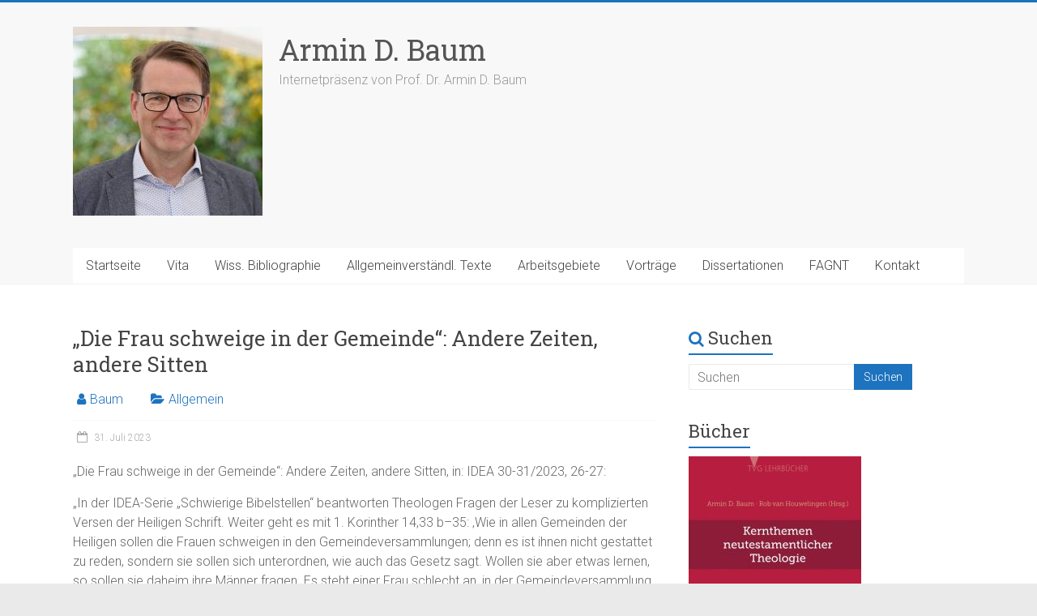

--- FILE ---
content_type: text/html; charset=UTF-8
request_url: https://www.armin-baum.de/die-frau-schweige-in-der-gemeinde-2/
body_size: 13261
content:
<!DOCTYPE html><html lang="de"><head><meta charset="UTF-8" /><meta name="viewport" content="width=device-width, initial-scale=1"><link rel="profile" href="https://gmpg.org/xfn/11" /><title>&#8222;Die Frau schweige in der Gemeinde&#8220;: Andere Zeiten, andere Sitten &#8211; Armin D. Baum</title><meta name='robots' content='max-image-preview:large' /><style>img:is([sizes="auto" i], [sizes^="auto," i]) { contain-intrinsic-size: 3000px 1500px }</style><link rel='dns-prefetch' href='//fonts.googleapis.com' /><link rel="alternate" type="application/rss+xml" title="Armin D. Baum &raquo; Feed" href="https://www.armin-baum.de/feed/" /><link rel="alternate" type="application/rss+xml" title="Armin D. Baum &raquo; Kommentar-Feed" href="https://www.armin-baum.de/comments/feed/" />  <script src="//www.googletagmanager.com/gtag/js?id=G-4QVFKPM8RC"  data-cfasync="false" data-wpfc-render="false" type="text/javascript" async></script> <script data-cfasync="false" data-wpfc-render="false" type="text/javascript">var em_version = '8.11.1';
				var em_track_user = true;
				var em_no_track_reason = '';
								var ExactMetricsDefaultLocations = {"page_location":"https:\/\/www.armin-baum.de\/die-frau-schweige-in-der-gemeinde-2\/"};
								if ( typeof ExactMetricsPrivacyGuardFilter === 'function' ) {
					var ExactMetricsLocations = (typeof ExactMetricsExcludeQuery === 'object') ? ExactMetricsPrivacyGuardFilter( ExactMetricsExcludeQuery ) : ExactMetricsPrivacyGuardFilter( ExactMetricsDefaultLocations );
				} else {
					var ExactMetricsLocations = (typeof ExactMetricsExcludeQuery === 'object') ? ExactMetricsExcludeQuery : ExactMetricsDefaultLocations;
				}

								var disableStrs = [
										'ga-disable-G-4QVFKPM8RC',
									];

				/* Function to detect opted out users */
				function __gtagTrackerIsOptedOut() {
					for (var index = 0; index < disableStrs.length; index++) {
						if (document.cookie.indexOf(disableStrs[index] + '=true') > -1) {
							return true;
						}
					}

					return false;
				}

				/* Disable tracking if the opt-out cookie exists. */
				if (__gtagTrackerIsOptedOut()) {
					for (var index = 0; index < disableStrs.length; index++) {
						window[disableStrs[index]] = true;
					}
				}

				/* Opt-out function */
				function __gtagTrackerOptout() {
					for (var index = 0; index < disableStrs.length; index++) {
						document.cookie = disableStrs[index] + '=true; expires=Thu, 31 Dec 2099 23:59:59 UTC; path=/';
						window[disableStrs[index]] = true;
					}
				}

				if ('undefined' === typeof gaOptout) {
					function gaOptout() {
						__gtagTrackerOptout();
					}
				}
								window.dataLayer = window.dataLayer || [];

				window.ExactMetricsDualTracker = {
					helpers: {},
					trackers: {},
				};
				if (em_track_user) {
					function __gtagDataLayer() {
						dataLayer.push(arguments);
					}

					function __gtagTracker(type, name, parameters) {
						if (!parameters) {
							parameters = {};
						}

						if (parameters.send_to) {
							__gtagDataLayer.apply(null, arguments);
							return;
						}

						if (type === 'event') {
														parameters.send_to = exactmetrics_frontend.v4_id;
							var hookName = name;
							if (typeof parameters['event_category'] !== 'undefined') {
								hookName = parameters['event_category'] + ':' + name;
							}

							if (typeof ExactMetricsDualTracker.trackers[hookName] !== 'undefined') {
								ExactMetricsDualTracker.trackers[hookName](parameters);
							} else {
								__gtagDataLayer('event', name, parameters);
							}
							
						} else {
							__gtagDataLayer.apply(null, arguments);
						}
					}

					__gtagTracker('js', new Date());
					__gtagTracker('set', {
						'developer_id.dNDMyYj': true,
											});
					if ( ExactMetricsLocations.page_location ) {
						__gtagTracker('set', ExactMetricsLocations);
					}
										__gtagTracker('config', 'G-4QVFKPM8RC', {"forceSSL":"true"} );
										window.gtag = __gtagTracker;										(function () {
						/* https://developers.google.com/analytics/devguides/collection/analyticsjs/ */
						/* ga and __gaTracker compatibility shim. */
						var noopfn = function () {
							return null;
						};
						var newtracker = function () {
							return new Tracker();
						};
						var Tracker = function () {
							return null;
						};
						var p = Tracker.prototype;
						p.get = noopfn;
						p.set = noopfn;
						p.send = function () {
							var args = Array.prototype.slice.call(arguments);
							args.unshift('send');
							__gaTracker.apply(null, args);
						};
						var __gaTracker = function () {
							var len = arguments.length;
							if (len === 0) {
								return;
							}
							var f = arguments[len - 1];
							if (typeof f !== 'object' || f === null || typeof f.hitCallback !== 'function') {
								if ('send' === arguments[0]) {
									var hitConverted, hitObject = false, action;
									if ('event' === arguments[1]) {
										if ('undefined' !== typeof arguments[3]) {
											hitObject = {
												'eventAction': arguments[3],
												'eventCategory': arguments[2],
												'eventLabel': arguments[4],
												'value': arguments[5] ? arguments[5] : 1,
											}
										}
									}
									if ('pageview' === arguments[1]) {
										if ('undefined' !== typeof arguments[2]) {
											hitObject = {
												'eventAction': 'page_view',
												'page_path': arguments[2],
											}
										}
									}
									if (typeof arguments[2] === 'object') {
										hitObject = arguments[2];
									}
									if (typeof arguments[5] === 'object') {
										Object.assign(hitObject, arguments[5]);
									}
									if ('undefined' !== typeof arguments[1].hitType) {
										hitObject = arguments[1];
										if ('pageview' === hitObject.hitType) {
											hitObject.eventAction = 'page_view';
										}
									}
									if (hitObject) {
										action = 'timing' === arguments[1].hitType ? 'timing_complete' : hitObject.eventAction;
										hitConverted = mapArgs(hitObject);
										__gtagTracker('event', action, hitConverted);
									}
								}
								return;
							}

							function mapArgs(args) {
								var arg, hit = {};
								var gaMap = {
									'eventCategory': 'event_category',
									'eventAction': 'event_action',
									'eventLabel': 'event_label',
									'eventValue': 'event_value',
									'nonInteraction': 'non_interaction',
									'timingCategory': 'event_category',
									'timingVar': 'name',
									'timingValue': 'value',
									'timingLabel': 'event_label',
									'page': 'page_path',
									'location': 'page_location',
									'title': 'page_title',
									'referrer' : 'page_referrer',
								};
								for (arg in args) {
																		if (!(!args.hasOwnProperty(arg) || !gaMap.hasOwnProperty(arg))) {
										hit[gaMap[arg]] = args[arg];
									} else {
										hit[arg] = args[arg];
									}
								}
								return hit;
							}

							try {
								f.hitCallback();
							} catch (ex) {
							}
						};
						__gaTracker.create = newtracker;
						__gaTracker.getByName = newtracker;
						__gaTracker.getAll = function () {
							return [];
						};
						__gaTracker.remove = noopfn;
						__gaTracker.loaded = true;
						window['__gaTracker'] = __gaTracker;
					})();
									} else {
										console.log("");
					(function () {
						function __gtagTracker() {
							return null;
						}

						window['__gtagTracker'] = __gtagTracker;
						window['gtag'] = __gtagTracker;
					})();
									}</script>  <script defer src="[data-uri]"></script> <style id='wp-emoji-styles-inline-css' type='text/css'>img.wp-smiley, img.emoji {
		display: inline !important;
		border: none !important;
		box-shadow: none !important;
		height: 1em !important;
		width: 1em !important;
		margin: 0 0.07em !important;
		vertical-align: -0.1em !important;
		background: none !important;
		padding: 0 !important;
	}</style><link rel='stylesheet' id='wp-block-library-css' href='https://www.armin-baum.de/wp-includes/css/dist/block-library/style.min.css?ver=6.7.4' type='text/css' media='all' /><style id='wp-block-library-theme-inline-css' type='text/css'>.wp-block-audio :where(figcaption){color:#555;font-size:13px;text-align:center}.is-dark-theme .wp-block-audio :where(figcaption){color:#ffffffa6}.wp-block-audio{margin:0 0 1em}.wp-block-code{border:1px solid #ccc;border-radius:4px;font-family:Menlo,Consolas,monaco,monospace;padding:.8em 1em}.wp-block-embed :where(figcaption){color:#555;font-size:13px;text-align:center}.is-dark-theme .wp-block-embed :where(figcaption){color:#ffffffa6}.wp-block-embed{margin:0 0 1em}.blocks-gallery-caption{color:#555;font-size:13px;text-align:center}.is-dark-theme .blocks-gallery-caption{color:#ffffffa6}:root :where(.wp-block-image figcaption){color:#555;font-size:13px;text-align:center}.is-dark-theme :root :where(.wp-block-image figcaption){color:#ffffffa6}.wp-block-image{margin:0 0 1em}.wp-block-pullquote{border-bottom:4px solid;border-top:4px solid;color:currentColor;margin-bottom:1.75em}.wp-block-pullquote cite,.wp-block-pullquote footer,.wp-block-pullquote__citation{color:currentColor;font-size:.8125em;font-style:normal;text-transform:uppercase}.wp-block-quote{border-left:.25em solid;margin:0 0 1.75em;padding-left:1em}.wp-block-quote cite,.wp-block-quote footer{color:currentColor;font-size:.8125em;font-style:normal;position:relative}.wp-block-quote:where(.has-text-align-right){border-left:none;border-right:.25em solid;padding-left:0;padding-right:1em}.wp-block-quote:where(.has-text-align-center){border:none;padding-left:0}.wp-block-quote.is-large,.wp-block-quote.is-style-large,.wp-block-quote:where(.is-style-plain){border:none}.wp-block-search .wp-block-search__label{font-weight:700}.wp-block-search__button{border:1px solid #ccc;padding:.375em .625em}:where(.wp-block-group.has-background){padding:1.25em 2.375em}.wp-block-separator.has-css-opacity{opacity:.4}.wp-block-separator{border:none;border-bottom:2px solid;margin-left:auto;margin-right:auto}.wp-block-separator.has-alpha-channel-opacity{opacity:1}.wp-block-separator:not(.is-style-wide):not(.is-style-dots){width:100px}.wp-block-separator.has-background:not(.is-style-dots){border-bottom:none;height:1px}.wp-block-separator.has-background:not(.is-style-wide):not(.is-style-dots){height:2px}.wp-block-table{margin:0 0 1em}.wp-block-table td,.wp-block-table th{word-break:normal}.wp-block-table :where(figcaption){color:#555;font-size:13px;text-align:center}.is-dark-theme .wp-block-table :where(figcaption){color:#ffffffa6}.wp-block-video :where(figcaption){color:#555;font-size:13px;text-align:center}.is-dark-theme .wp-block-video :where(figcaption){color:#ffffffa6}.wp-block-video{margin:0 0 1em}:root :where(.wp-block-template-part.has-background){margin-bottom:0;margin-top:0;padding:1.25em 2.375em}</style><style id='classic-theme-styles-inline-css' type='text/css'>/*! This file is auto-generated */
.wp-block-button__link{color:#fff;background-color:#32373c;border-radius:9999px;box-shadow:none;text-decoration:none;padding:calc(.667em + 2px) calc(1.333em + 2px);font-size:1.125em}.wp-block-file__button{background:#32373c;color:#fff;text-decoration:none}</style><style id='global-styles-inline-css' type='text/css'>:root{--wp--preset--aspect-ratio--square: 1;--wp--preset--aspect-ratio--4-3: 4/3;--wp--preset--aspect-ratio--3-4: 3/4;--wp--preset--aspect-ratio--3-2: 3/2;--wp--preset--aspect-ratio--2-3: 2/3;--wp--preset--aspect-ratio--16-9: 16/9;--wp--preset--aspect-ratio--9-16: 9/16;--wp--preset--color--black: #000000;--wp--preset--color--cyan-bluish-gray: #abb8c3;--wp--preset--color--white: #ffffff;--wp--preset--color--pale-pink: #f78da7;--wp--preset--color--vivid-red: #cf2e2e;--wp--preset--color--luminous-vivid-orange: #ff6900;--wp--preset--color--luminous-vivid-amber: #fcb900;--wp--preset--color--light-green-cyan: #7bdcb5;--wp--preset--color--vivid-green-cyan: #00d084;--wp--preset--color--pale-cyan-blue: #8ed1fc;--wp--preset--color--vivid-cyan-blue: #0693e3;--wp--preset--color--vivid-purple: #9b51e0;--wp--preset--gradient--vivid-cyan-blue-to-vivid-purple: linear-gradient(135deg,rgba(6,147,227,1) 0%,rgb(155,81,224) 100%);--wp--preset--gradient--light-green-cyan-to-vivid-green-cyan: linear-gradient(135deg,rgb(122,220,180) 0%,rgb(0,208,130) 100%);--wp--preset--gradient--luminous-vivid-amber-to-luminous-vivid-orange: linear-gradient(135deg,rgba(252,185,0,1) 0%,rgba(255,105,0,1) 100%);--wp--preset--gradient--luminous-vivid-orange-to-vivid-red: linear-gradient(135deg,rgba(255,105,0,1) 0%,rgb(207,46,46) 100%);--wp--preset--gradient--very-light-gray-to-cyan-bluish-gray: linear-gradient(135deg,rgb(238,238,238) 0%,rgb(169,184,195) 100%);--wp--preset--gradient--cool-to-warm-spectrum: linear-gradient(135deg,rgb(74,234,220) 0%,rgb(151,120,209) 20%,rgb(207,42,186) 40%,rgb(238,44,130) 60%,rgb(251,105,98) 80%,rgb(254,248,76) 100%);--wp--preset--gradient--blush-light-purple: linear-gradient(135deg,rgb(255,206,236) 0%,rgb(152,150,240) 100%);--wp--preset--gradient--blush-bordeaux: linear-gradient(135deg,rgb(254,205,165) 0%,rgb(254,45,45) 50%,rgb(107,0,62) 100%);--wp--preset--gradient--luminous-dusk: linear-gradient(135deg,rgb(255,203,112) 0%,rgb(199,81,192) 50%,rgb(65,88,208) 100%);--wp--preset--gradient--pale-ocean: linear-gradient(135deg,rgb(255,245,203) 0%,rgb(182,227,212) 50%,rgb(51,167,181) 100%);--wp--preset--gradient--electric-grass: linear-gradient(135deg,rgb(202,248,128) 0%,rgb(113,206,126) 100%);--wp--preset--gradient--midnight: linear-gradient(135deg,rgb(2,3,129) 0%,rgb(40,116,252) 100%);--wp--preset--font-size--small: 13px;--wp--preset--font-size--medium: 20px;--wp--preset--font-size--large: 36px;--wp--preset--font-size--x-large: 42px;--wp--preset--spacing--20: 0.44rem;--wp--preset--spacing--30: 0.67rem;--wp--preset--spacing--40: 1rem;--wp--preset--spacing--50: 1.5rem;--wp--preset--spacing--60: 2.25rem;--wp--preset--spacing--70: 3.38rem;--wp--preset--spacing--80: 5.06rem;--wp--preset--shadow--natural: 6px 6px 9px rgba(0, 0, 0, 0.2);--wp--preset--shadow--deep: 12px 12px 50px rgba(0, 0, 0, 0.4);--wp--preset--shadow--sharp: 6px 6px 0px rgba(0, 0, 0, 0.2);--wp--preset--shadow--outlined: 6px 6px 0px -3px rgba(255, 255, 255, 1), 6px 6px rgba(0, 0, 0, 1);--wp--preset--shadow--crisp: 6px 6px 0px rgba(0, 0, 0, 1);}:where(.is-layout-flex){gap: 0.5em;}:where(.is-layout-grid){gap: 0.5em;}body .is-layout-flex{display: flex;}.is-layout-flex{flex-wrap: wrap;align-items: center;}.is-layout-flex > :is(*, div){margin: 0;}body .is-layout-grid{display: grid;}.is-layout-grid > :is(*, div){margin: 0;}:where(.wp-block-columns.is-layout-flex){gap: 2em;}:where(.wp-block-columns.is-layout-grid){gap: 2em;}:where(.wp-block-post-template.is-layout-flex){gap: 1.25em;}:where(.wp-block-post-template.is-layout-grid){gap: 1.25em;}.has-black-color{color: var(--wp--preset--color--black) !important;}.has-cyan-bluish-gray-color{color: var(--wp--preset--color--cyan-bluish-gray) !important;}.has-white-color{color: var(--wp--preset--color--white) !important;}.has-pale-pink-color{color: var(--wp--preset--color--pale-pink) !important;}.has-vivid-red-color{color: var(--wp--preset--color--vivid-red) !important;}.has-luminous-vivid-orange-color{color: var(--wp--preset--color--luminous-vivid-orange) !important;}.has-luminous-vivid-amber-color{color: var(--wp--preset--color--luminous-vivid-amber) !important;}.has-light-green-cyan-color{color: var(--wp--preset--color--light-green-cyan) !important;}.has-vivid-green-cyan-color{color: var(--wp--preset--color--vivid-green-cyan) !important;}.has-pale-cyan-blue-color{color: var(--wp--preset--color--pale-cyan-blue) !important;}.has-vivid-cyan-blue-color{color: var(--wp--preset--color--vivid-cyan-blue) !important;}.has-vivid-purple-color{color: var(--wp--preset--color--vivid-purple) !important;}.has-black-background-color{background-color: var(--wp--preset--color--black) !important;}.has-cyan-bluish-gray-background-color{background-color: var(--wp--preset--color--cyan-bluish-gray) !important;}.has-white-background-color{background-color: var(--wp--preset--color--white) !important;}.has-pale-pink-background-color{background-color: var(--wp--preset--color--pale-pink) !important;}.has-vivid-red-background-color{background-color: var(--wp--preset--color--vivid-red) !important;}.has-luminous-vivid-orange-background-color{background-color: var(--wp--preset--color--luminous-vivid-orange) !important;}.has-luminous-vivid-amber-background-color{background-color: var(--wp--preset--color--luminous-vivid-amber) !important;}.has-light-green-cyan-background-color{background-color: var(--wp--preset--color--light-green-cyan) !important;}.has-vivid-green-cyan-background-color{background-color: var(--wp--preset--color--vivid-green-cyan) !important;}.has-pale-cyan-blue-background-color{background-color: var(--wp--preset--color--pale-cyan-blue) !important;}.has-vivid-cyan-blue-background-color{background-color: var(--wp--preset--color--vivid-cyan-blue) !important;}.has-vivid-purple-background-color{background-color: var(--wp--preset--color--vivid-purple) !important;}.has-black-border-color{border-color: var(--wp--preset--color--black) !important;}.has-cyan-bluish-gray-border-color{border-color: var(--wp--preset--color--cyan-bluish-gray) !important;}.has-white-border-color{border-color: var(--wp--preset--color--white) !important;}.has-pale-pink-border-color{border-color: var(--wp--preset--color--pale-pink) !important;}.has-vivid-red-border-color{border-color: var(--wp--preset--color--vivid-red) !important;}.has-luminous-vivid-orange-border-color{border-color: var(--wp--preset--color--luminous-vivid-orange) !important;}.has-luminous-vivid-amber-border-color{border-color: var(--wp--preset--color--luminous-vivid-amber) !important;}.has-light-green-cyan-border-color{border-color: var(--wp--preset--color--light-green-cyan) !important;}.has-vivid-green-cyan-border-color{border-color: var(--wp--preset--color--vivid-green-cyan) !important;}.has-pale-cyan-blue-border-color{border-color: var(--wp--preset--color--pale-cyan-blue) !important;}.has-vivid-cyan-blue-border-color{border-color: var(--wp--preset--color--vivid-cyan-blue) !important;}.has-vivid-purple-border-color{border-color: var(--wp--preset--color--vivid-purple) !important;}.has-vivid-cyan-blue-to-vivid-purple-gradient-background{background: var(--wp--preset--gradient--vivid-cyan-blue-to-vivid-purple) !important;}.has-light-green-cyan-to-vivid-green-cyan-gradient-background{background: var(--wp--preset--gradient--light-green-cyan-to-vivid-green-cyan) !important;}.has-luminous-vivid-amber-to-luminous-vivid-orange-gradient-background{background: var(--wp--preset--gradient--luminous-vivid-amber-to-luminous-vivid-orange) !important;}.has-luminous-vivid-orange-to-vivid-red-gradient-background{background: var(--wp--preset--gradient--luminous-vivid-orange-to-vivid-red) !important;}.has-very-light-gray-to-cyan-bluish-gray-gradient-background{background: var(--wp--preset--gradient--very-light-gray-to-cyan-bluish-gray) !important;}.has-cool-to-warm-spectrum-gradient-background{background: var(--wp--preset--gradient--cool-to-warm-spectrum) !important;}.has-blush-light-purple-gradient-background{background: var(--wp--preset--gradient--blush-light-purple) !important;}.has-blush-bordeaux-gradient-background{background: var(--wp--preset--gradient--blush-bordeaux) !important;}.has-luminous-dusk-gradient-background{background: var(--wp--preset--gradient--luminous-dusk) !important;}.has-pale-ocean-gradient-background{background: var(--wp--preset--gradient--pale-ocean) !important;}.has-electric-grass-gradient-background{background: var(--wp--preset--gradient--electric-grass) !important;}.has-midnight-gradient-background{background: var(--wp--preset--gradient--midnight) !important;}.has-small-font-size{font-size: var(--wp--preset--font-size--small) !important;}.has-medium-font-size{font-size: var(--wp--preset--font-size--medium) !important;}.has-large-font-size{font-size: var(--wp--preset--font-size--large) !important;}.has-x-large-font-size{font-size: var(--wp--preset--font-size--x-large) !important;}
:where(.wp-block-post-template.is-layout-flex){gap: 1.25em;}:where(.wp-block-post-template.is-layout-grid){gap: 1.25em;}
:where(.wp-block-columns.is-layout-flex){gap: 2em;}:where(.wp-block-columns.is-layout-grid){gap: 2em;}
:root :where(.wp-block-pullquote){font-size: 1.5em;line-height: 1.6;}</style><link rel='stylesheet' id='accelerate_style-css' href='https://www.armin-baum.de/wp-content/cache/autoptimize/css/autoptimize_single_7e0093d6b663cc73c3ca463b393c9551.css?ver=6.7.4' type='text/css' media='all' /><link rel='stylesheet' id='accelerate_googlefonts-css' href='//fonts.googleapis.com/css?family=Roboto%3A400%2C300%2C100%7CRoboto+Slab%3A700%2C400&#038;display=swap&#038;ver=6.7.4' type='text/css' media='all' /><link rel='stylesheet' id='accelerate-fontawesome-css' href='https://www.armin-baum.de/wp-content/cache/autoptimize/css/autoptimize_single_90b9a7384c160eaae166ccfa9a55d99d.css?ver=4.7.0' type='text/css' media='all' /> <script defer type="text/javascript" src="https://www.armin-baum.de/wp-content/plugins/google-analytics-dashboard-for-wp/assets/js/frontend-gtag.min.js?ver=8.11.1" id="exactmetrics-frontend-script-js" data-wp-strategy="async"></script> <script data-cfasync="false" data-wpfc-render="false" type="text/javascript" id='exactmetrics-frontend-script-js-extra'>var exactmetrics_frontend = {"js_events_tracking":"true","download_extensions":"zip,mp3,mpeg,pdf,docx,pptx,xlsx,rar","inbound_paths":"[{\"path\":\"\\\/go\\\/\",\"label\":\"affiliate\"},{\"path\":\"\\\/recommend\\\/\",\"label\":\"affiliate\"}]","home_url":"https:\/\/www.armin-baum.de","hash_tracking":"false","v4_id":"G-4QVFKPM8RC"};</script> <script defer type="text/javascript" src="https://www.armin-baum.de/wp-includes/js/jquery/jquery.min.js?ver=3.7.1" id="jquery-core-js"></script> <script defer type="text/javascript" src="https://www.armin-baum.de/wp-includes/js/jquery/jquery-migrate.min.js?ver=3.4.1" id="jquery-migrate-js"></script> <script defer type="text/javascript" src="https://www.armin-baum.de/wp-content/cache/autoptimize/js/autoptimize_single_2104620aaa66d4d27c3b88b94e0cc459.js?ver=6.7.4" id="accelerate-custom-js"></script> <!--[if lte IE 8]> <script type="text/javascript" src="https://www.armin-baum.de/wp-content/themes/accelerate/js/html5shiv.js?ver=3.7.3" id="html5shiv-js"></script> <![endif]--><link rel="https://api.w.org/" href="https://www.armin-baum.de/wp-json/" /><link rel="alternate" title="JSON" type="application/json" href="https://www.armin-baum.de/wp-json/wp/v2/posts/4547" /><link rel="EditURI" type="application/rsd+xml" title="RSD" href="https://www.armin-baum.de/xmlrpc.php?rsd" /><meta name="generator" content="WordPress 6.7.4" /><link rel="canonical" href="https://www.armin-baum.de/die-frau-schweige-in-der-gemeinde-2/" /><link rel='shortlink' href='https://www.armin-baum.de/?p=4547' /><link rel="alternate" title="oEmbed (JSON)" type="application/json+oembed" href="https://www.armin-baum.de/wp-json/oembed/1.0/embed?url=https%3A%2F%2Fwww.armin-baum.de%2Fdie-frau-schweige-in-der-gemeinde-2%2F" /><link rel="alternate" title="oEmbed (XML)" type="text/xml+oembed" href="https://www.armin-baum.de/wp-json/oembed/1.0/embed?url=https%3A%2F%2Fwww.armin-baum.de%2Fdie-frau-schweige-in-der-gemeinde-2%2F&#038;format=xml" /><style type="text/css">.accelerate-button,blockquote,button,input[type=button],input[type=reset],input[type=submit]{background-color:#1e73be}a{color:#1e73be}#page{border-top:3px solid #1e73be}#site-title a:hover{color:#1e73be}#search-form span,.main-navigation a:hover,.main-navigation ul li ul li a:hover,.main-navigation ul li ul li:hover>a,.main-navigation ul li.current-menu-ancestor a,.main-navigation ul li.current-menu-item a,.main-navigation ul li.current-menu-item ul li a:hover,.main-navigation ul li.current_page_ancestor a,.main-navigation ul li.current_page_item a,.main-navigation ul li:hover>a,.main-small-navigation li:hover > a{background-color:#1e73be}.site-header .menu-toggle:before{color:#1e73be}.main-small-navigation li:hover{background-color:#1e73be}.main-small-navigation ul>.current-menu-item,.main-small-navigation ul>.current_page_item{background:#1e73be}.footer-menu a:hover,.footer-menu ul li.current-menu-ancestor a,.footer-menu ul li.current-menu-item a,.footer-menu ul li.current_page_ancestor a,.footer-menu ul li.current_page_item a,.footer-menu ul li:hover>a{color:#1e73be}#featured-slider .slider-read-more-button,.slider-title-head .entry-title a{background-color:#1e73be}a.slide-prev,a.slide-next,.slider-title-head .entry-title a{background-color:#1e73be}#controllers a.active,#controllers a:hover{background-color:#1e73be;color:#1e73be}.format-link .entry-content a{background-color:#1e73be}#secondary .widget_featured_single_post h3.widget-title a:hover,.widget_image_service_block .entry-title a:hover{color:#1e73be}.pagination span{background-color:#1e73be}.pagination a span:hover{color:#1e73be;border-color:#1e73be}#content .comments-area a.comment-edit-link:hover,#content .comments-area a.comment-permalink:hover,#content .comments-area article header cite a:hover,.comments-area .comment-author-link a:hover{color:#1e73be}.comments-area .comment-author-link span{background-color:#1e73be}#wp-calendar #today,.comment .comment-reply-link:hover,.nav-next a,.nav-previous a{color:#1e73be}.widget-title span{border-bottom:2px solid #1e73be}#secondary h3 span:before,.footer-widgets-area h3 span:before{color:#1e73be}#secondary .accelerate_tagcloud_widget a:hover,.footer-widgets-area .accelerate_tagcloud_widget a:hover{background-color:#1e73be}.footer-widgets-area a:hover{color:#1e73be}.footer-socket-wrapper{border-top:3px solid #1e73be}.footer-socket-wrapper .copyright a:hover{color:#1e73be}a#scroll-up{background-color:#1e73be}.entry-meta .byline i,.entry-meta .cat-links i,.entry-meta a,.post .entry-title a:hover{color:#1e73be}.entry-meta .post-format i{background-color:#1e73be}.entry-meta .comments-link a:hover,.entry-meta .edit-link a:hover,.entry-meta .posted-on a:hover,.main-navigation li.menu-item-has-children:hover,.entry-meta .tag-links a:hover{color:#1e73be}.more-link span,.read-more{background-color:#1e73be}.woocommerce #respond input#submit, .woocommerce a.button, .woocommerce button.button, .woocommerce input.button, .woocommerce #respond input#submit.alt, .woocommerce a.button.alt, .woocommerce button.button.alt, .woocommerce input.button.alt,.woocommerce span.onsale {background-color: #1e73be;}.woocommerce ul.products li.product .price .amount,.entry-summary .price .amount,.woocommerce .woocommerce-message::before{color: #1e73be;},.woocommerce .woocommerce-message { border-top-color: #1e73be;}</style></head><body class="post-template-default single single-post postid-4547 single-format-standard wp-custom-logo wp-embed-responsive  better-responsive-menu wide"><div id="page" class="hfeed site"> <a class="skip-link screen-reader-text" href="#main">Zum Inhalt springen</a><header id="masthead" class="site-header clearfix"><div id="header-text-nav-container" class="clearfix"><div class="inner-wrap"><div id="header-text-nav-wrap" class="clearfix"><div id="header-left-section"><div id="header-logo-image"> <a href="https://www.armin-baum.de/" class="custom-logo-link" rel="home"><img width="234" height="233" src="https://www.armin-baum.de/wp-content/uploads/2022/05/cropped-baum_a_2021-scaled-e1652025329494.jpg" class="custom-logo" alt="Armin D. Baum" decoding="async" fetchpriority="high" srcset="https://www.armin-baum.de/wp-content/uploads/2022/05/cropped-baum_a_2021-scaled-e1652025329494.jpg 234w, https://www.armin-baum.de/wp-content/uploads/2022/05/cropped-baum_a_2021-scaled-e1652025329494-150x150.jpg 150w, https://www.armin-baum.de/wp-content/uploads/2022/05/cropped-baum_a_2021-scaled-e1652025329494-230x230.jpg 230w" sizes="(max-width: 234px) 100vw, 234px" /></a></div><div id="header-text" class=""><h3 id="site-title"> <a href="https://www.armin-baum.de/" title="Armin D. Baum" rel="home">Armin D. Baum</a></h3><p id="site-description">Internetpräsenz von Prof. Dr. Armin D. Baum</p></div></div><div id="header-right-section"></div></div></div><nav id="site-navigation" class="main-navigation inner-wrap clearfix" role="navigation"><h3 class="menu-toggle">Menü</h3><div class="menu-menue-container"><ul id="menu-menue" class="menu"><li id="menu-item-2380" class="menu-item menu-item-type-custom menu-item-object-custom menu-item-home menu-item-2380"><a href="http://www.armin-baum.de/">Startseite</a></li><li id="menu-item-2381" class="menu-item menu-item-type-post_type menu-item-object-page menu-item-2381"><a href="https://www.armin-baum.de/vita-2/">Vita</a></li><li id="menu-item-2382" class="menu-item menu-item-type-post_type menu-item-object-page menu-item-2382"><a href="https://www.armin-baum.de/bibliographie/">Wiss. Bibliographie</a></li><li id="menu-item-2989" class="menu-item menu-item-type-post_type menu-item-object-page menu-item-has-children menu-item-2989"><a href="https://www.armin-baum.de/allgemeinverstaendliche-veroeffentlichungen/">Allgemeinverständl. Texte</a><ul class="sub-menu"><li id="menu-item-4271" class="menu-item menu-item-type-post_type menu-item-object-page menu-item-4271"><a href="https://www.armin-baum.de/bibel/">Bibel: Entstehung und Glaubwürdigkeit</a></li><li id="menu-item-4274" class="menu-item menu-item-type-post_type menu-item-object-page menu-item-4274"><a href="https://www.armin-baum.de/kontextualisierung/">Kontextualisierung: Übertragung in unsere Kultur</a></li><li id="menu-item-4277" class="menu-item menu-item-type-post_type menu-item-object-page menu-item-4277"><a href="https://www.armin-baum.de/leben-jesu/">Leben Jesu: Jungfrauengeburt bis Himmelfahrt</a></li></ul></li><li id="menu-item-2388" class="menu-item menu-item-type-post_type menu-item-object-page menu-item-has-children menu-item-2388"><a href="https://www.armin-baum.de/arbeitsgebiete/">Arbeitsgebiete</a><ul class="sub-menu"><li id="menu-item-2389" class="menu-item menu-item-type-post_type menu-item-object-page menu-item-2389"><a href="https://www.armin-baum.de/arbeitsgebiete/antike-geschichtsschreibung/">Antike und frühchristliche Geschichtsschreibung</a></li><li id="menu-item-2390" class="menu-item menu-item-type-post_type menu-item-object-page menu-item-2390"><a href="https://www.armin-baum.de/arbeitsgebiete/pseudepigraphie/">Antike und frühchristliche Pseudepigraphie</a></li><li id="menu-item-2391" class="menu-item menu-item-type-post_type menu-item-object-page menu-item-2391"><a href="https://www.armin-baum.de/arbeitsgebiete/synoptische-frage/">Interdisziplinäre Ansätze zur synoptischen Frage</a></li><li id="menu-item-2392" class="menu-item menu-item-type-post_type menu-item-object-page menu-item-2392"><a href="https://www.armin-baum.de/arbeitsgebiete/manner-und-frauenrollen-in-antike-und-nt/">Männer- und Frauenrollen in der Antike und im Neuen Testament</a></li><li id="menu-item-2393" class="menu-item menu-item-type-post_type menu-item-object-page menu-item-2393"><a href="https://www.armin-baum.de/arbeitsgebiete/neutestamentliche-hermeneutik/">Neutestamentliche Hermeneutik</a></li><li id="menu-item-2394" class="menu-item menu-item-type-post_type menu-item-object-page menu-item-2394"><a href="https://www.armin-baum.de/arbeitsgebiete/papias-von-hierapolis/">Papias von Hierapolis</a></li></ul></li><li id="menu-item-4241" class="menu-item menu-item-type-custom menu-item-object-custom menu-item-has-children menu-item-4241"><a href="#">Vorträge</a><ul class="sub-menu"><li id="menu-item-2396" class="menu-item menu-item-type-post_type menu-item-object-page menu-item-2396"><a href="https://www.armin-baum.de/vortraege/allgemeinverstandliche-vortrage/">Video-Beiträge</a></li><li id="menu-item-4125" class="menu-item menu-item-type-post_type menu-item-object-page menu-item-4125"><a href="https://www.armin-baum.de/allgemeinverstaendlich-podcasts/">Podcasts</a></li></ul></li><li id="menu-item-2398" class="menu-item menu-item-type-post_type menu-item-object-page menu-item-2398"><a href="https://www.armin-baum.de/presse-und-links/">Dissertationen</a></li><li id="menu-item-2672" class="menu-item menu-item-type-post_type menu-item-object-page menu-item-2672"><a href="https://www.armin-baum.de/tagungen/">FAGNT</a></li><li id="menu-item-3208" class="menu-item menu-item-type-post_type menu-item-object-page menu-item-3208"><a href="https://www.armin-baum.de/kontakt/">Kontakt</a></li></ul></div></nav></div></header><div id="main" class="clearfix"><div class="inner-wrap clearfix"><div id="primary"><div id="content" class="clearfix"><article id="post-4547" class="post-4547 post type-post status-publish format-standard hentry category-allgemein"><header class="entry-header"><h1 class="entry-title"> &#8222;Die Frau schweige in der Gemeinde&#8220;: Andere Zeiten, andere Sitten</h1></header><div class="entry-meta"> <span class="byline"><span class="author vcard"><i class="fa fa-user"></i><a class="url fn n" href="https://www.armin-baum.de/author/armin-baum/" title="Baum">Baum</a></span></span> <span class="cat-links"><i class="fa fa-folder-open"></i><a href="https://www.armin-baum.de/category/allgemein/" rel="category tag">Allgemein</a></span> <span class="sep"><span class="post-format"><i class="fa "></i></span></span> <span class="posted-on"><a href="https://www.armin-baum.de/die-frau-schweige-in-der-gemeinde-2/" title="13:40" rel="bookmark"><i class="fa fa-calendar-o"></i> <time class="entry-date published" datetime="2023-07-31T13:40:25+00:00">31. Juli 2023</time><time class="updated" datetime="2023-08-29T07:07:37+00:00">29. August 2023</time></a></span></div><div class="entry-content clearfix"><p>&#8222;Die Frau schweige in der Gemeinde&#8220;: Andere Zeiten, andere Sitten, in: IDEA 30-31/2023, 26-27:</p><p>&#8222;In der IDEA-Serie „Schwierige Bibelstellen“ beantworten Theologen Fragen der Leser zu komplizierten Versen der Heiligen Schrift. Weiter geht es mit 1. Korinther 14,33 b–35: &#8218;Wie in allen Gemeinden der Heiligen sollen die Frauen schweigen in den Gemeindeversammlungen; denn es ist ihnen nicht gestattet zu reden, sondern sie sollen sich unterordnen, wie auch das Gesetz sagt. Wollen sie aber etwas lernen, so sollen sie daheim ihre Männer fragen. Es steht einer Frau schlecht an, in der Gemeindeversammlung zu reden.&#8216; Den Vers erläutert der Professor für Neues Testament an der Freien Theologischen Hochschule Gießen, Armin Baum &#8230;&#8220;</p><div data-wp-interactive="core/file" class="wp-block-file"><object data-wp-bind--hidden="!state.hasPdfPreview" hidden class="wp-block-file__embed" data="https://www.armin-baum.de/wp-content/uploads/2023/07/Die-Frau-schweige-in-der-Gemeinde.-Andere-Zeiten-andere-Sitten-2023.pdf" type="application/pdf" style="width:100%;height:600px" aria-label="PDF-Einbettung"></object><a href="https://www.armin-baum.de/wp-content/uploads/2023/07/Die-Frau-schweige-in-der-Gemeinde.-Andere-Zeiten-andere-Sitten-2023.pdf" class="wp-block-file__button wp-element-button" download>Die Frau schweige!</a></div></div></article><ul class="default-wp-page clearfix"><li class="previous"><a href="https://www.armin-baum.de/ist-gott-queer-das-evangelium-fuer-unsere-verquere-welt/" rel="prev"><span class="meta-nav">&larr;</span> Ist Gott queer? Das Evangelium für unsere verquere Welt</a></li><li class="next"><a href="https://www.armin-baum.de/a-synopsis-of-galatians-and-romans/" rel="next">A Synopsis of Galatians and Romans <span class="meta-nav">&rarr;</span></a></li></ul></div></div><div id="secondary"><aside id="search-4" class="widget widget_search"><h3 class="widget-title"><span>Suchen</span></h3><form action="https://www.armin-baum.de/"id="search-form" class="searchform clearfix" method="get"> <input type="text" placeholder="Suchen" class="s field" name="s"> <input type="submit" value="Suchen" id="search-submit" name="submit" class="submit"></form></aside><aside id="block-2" class="widget widget_block widget_media_image"></aside><aside id="simpleimage-10" class="widget widget_simpleimage"><h3 class="widget-title"><span>Bücher</span></h3><p class="simple-image"> <a href="https://books.google.de/books?id=bzdcEAAAQBAJ&#038;printsec=frontcover&#038;hl=de&#038;source=gbs_ge_summary_r&#038;cad=0#v=onepage&#038;q&#038;f=false" target="_blank"><img width="213" height="300" src="https://www.armin-baum.de/wp-content/uploads/2022/02/229575_1-213x300.jpg" class="attachment-medium size-medium" alt="" decoding="async" loading="lazy" srcset="https://www.armin-baum.de/wp-content/uploads/2022/02/229575_1-213x300.jpg 213w, https://www.armin-baum.de/wp-content/uploads/2022/02/229575_1.jpg 600w" sizes="auto, (max-width: 213px) 100vw, 213px" /></a></p></aside><aside id="simpleimage-9" class="widget widget_simpleimage"><p class="simple-image"> <a href="https://books.google.de/books?id=tQeADwAAQBAJ&#038;printsec=frontcover&#038;dq=theologie+van+het+nieuwe+testament+in+twintig+thema%E2%80%99s&#038;hl=de&#038;sa=X&#038;ved=0ahUKEwjK3qvNuMjkAhURDewKHXsCA2QQ6AEIKzAA#v=onepage&#038;q=theologie%20van%20het%20nieuwe%20testament%20in%20twintig%20thema%E2%80%99s&#038;f=false%20%20" target="_blank"><img width="194" height="300" src="https://www.armin-baum.de/wp-content/uploads/2021/10/5124VEmkTCL._SX320_BO1204203200_-194x300.jpg" class="attachment-medium size-medium" alt="" decoding="async" loading="lazy" srcset="https://www.armin-baum.de/wp-content/uploads/2021/10/5124VEmkTCL._SX320_BO1204203200_-194x300.jpg 194w, https://www.armin-baum.de/wp-content/uploads/2021/10/5124VEmkTCL._SX320_BO1204203200_.jpg 322w" sizes="auto, (max-width: 194px) 100vw, 194px" /></a></p></aside><aside id="simpleimage-8" class="widget widget_simpleimage"><p class="simple-image"> <a href="https://books.google.de/books?id=2kd3DwAAQBAJ&#038;printsec=frontcover&#038;dq=armin+baum+einleitung+in+das+neue+testament&#038;hl=de&#038;sa=X&#038;ved=0ahUKEwj324ChrsLfAhWFIVAKHQxiB4QQ6AEIKDAA#v=onepage&#038;q=armin%20baum%20einleitung%20in%20das%20neue%20testament&#038;f=false%20%20" target="_blank"><img width="213" height="300" src="https://www.armin-baum.de/wp-content/uploads/2021/10/41bPj2ylTL-213x300.jpg" class="attachment-medium size-medium" alt="" decoding="async" loading="lazy" srcset="https://www.armin-baum.de/wp-content/uploads/2021/10/41bPj2ylTL-213x300.jpg 213w, https://www.armin-baum.de/wp-content/uploads/2021/10/41bPj2ylTL.jpg 355w" sizes="auto, (max-width: 213px) 100vw, 213px" /></a></p></aside><aside id="simpleimage-7" class="widget widget_simpleimage"><p class="simple-image"> <a href="https://www.mohrsiebeck.com/buch/der-juedische-messias-jesus-und-sein-juedischer-apostel-paulus-9783161538728?no_cache=1" target="_blank"><img width="200" height="300" src="https://www.armin-baum.de/wp-content/uploads/2021/10/41kQBxlGZeL-200x300.jpg" class="attachment-medium size-medium" alt="" decoding="async" loading="lazy" srcset="https://www.armin-baum.de/wp-content/uploads/2021/10/41kQBxlGZeL-200x300.jpg 200w, https://www.armin-baum.de/wp-content/uploads/2021/10/41kQBxlGZeL.jpg 334w" sizes="auto, (max-width: 200px) 100vw, 200px" /></a></p></aside><aside id="simpleimage-4" class="widget widget_simpleimage"><p class="simple-image"> <a href="https://www.narr.de/der-m%C3%BCndliche-faktor-und-seine-bedeutung-f%C3%BCr-die-synoptische-frage-38266/" target="_blank"><img width="203" height="300" src="https://www.armin-baum.de/wp-content/uploads/2021/10/media_67998376-203x300.jpeg" class="attachment-medium size-medium" alt="" decoding="async" loading="lazy" srcset="https://www.armin-baum.de/wp-content/uploads/2021/10/media_67998376-203x300.jpeg 203w, https://www.armin-baum.de/wp-content/uploads/2021/10/media_67998376.jpeg 338w" sizes="auto, (max-width: 203px) 100vw, 203px" /></a></p></aside><aside id="simpleimage-3" class="widget widget_simpleimage"><p class="simple-image"> <a href="https://www.mohrsiebeck.com/uploads/tx_sgpublisher/produkte/leseproben/9783161574917.pdf" target="_blank"><img width="202" height="300" src="https://www.armin-baum.de/wp-content/uploads/2021/10/25078_00_detail.jpg-202x300.png" class="attachment-medium size-medium" alt="" decoding="async" loading="lazy" srcset="https://www.armin-baum.de/wp-content/uploads/2021/10/25078_00_detail.jpg-202x300.png 202w, https://www.armin-baum.de/wp-content/uploads/2021/10/25078_00_detail.jpg.png 361w" sizes="auto, (max-width: 202px) 100vw, 202px" /></a></p></aside><aside id="simpleimage-2" class="widget widget_simpleimage"><p class="simple-image"> <img width="200" height="300" src="https://www.armin-baum.de/wp-content/uploads/2010/06/Lukas-als-Historiker-200x300.jpg" class="attachment-medium size-medium" alt="" decoding="async" loading="lazy" srcset="https://www.armin-baum.de/wp-content/uploads/2010/06/Lukas-als-Historiker-200x300.jpg 200w, https://www.armin-baum.de/wp-content/uploads/2010/06/Lukas-als-Historiker-685x1024.jpg 685w, https://www.armin-baum.de/wp-content/uploads/2010/06/Lukas-als-Historiker.jpg 1517w" sizes="auto, (max-width: 200px) 100vw, 200px" /></p></aside><aside id="simpleimage-6" class="widget widget_simpleimage"><p class="simple-image"> <img width="202" height="300" src="https://www.armin-baum.de/wp-content/uploads/2021/10/Titel-Jesus-Evangelien-Glaube-689x1024-1-202x300.jpg" class="attachment-medium size-medium" alt="" decoding="async" loading="lazy" srcset="https://www.armin-baum.de/wp-content/uploads/2021/10/Titel-Jesus-Evangelien-Glaube-689x1024-1-202x300.jpg 202w, https://www.armin-baum.de/wp-content/uploads/2021/10/Titel-Jesus-Evangelien-Glaube-689x1024-1.jpg 689w" sizes="auto, (max-width: 202px) 100vw, 202px" /></p></aside><aside id="simpleimage-5" class="widget widget_simpleimage"><p class="simple-image"> <a href="https://www.google.de/books/edition/Das_Studium_des_Neuen_Testaments/3WTKRqHWkW0C?hl=de&#038;gbpv=1&#038;dq=Das+Studium+des+Neuen+Testaments.+Einf%C3%BChrung+in+die+Methoden+der+Exegese&#038;printsec=frontcover%20%20" target="_blank"><img width="197" height="300" src="https://www.armin-baum.de/wp-content/uploads/2010/08/Das-Studium-des-Neuen-Testaments-197x300.jpg" class="attachment-medium size-medium" alt="" decoding="async" loading="lazy" srcset="https://www.armin-baum.de/wp-content/uploads/2010/08/Das-Studium-des-Neuen-Testaments-197x300.jpg 197w, https://www.armin-baum.de/wp-content/uploads/2010/08/Das-Studium-des-Neuen-Testaments.jpeg 276w" sizes="auto, (max-width: 197px) 100vw, 197px" /></a></p></aside><aside id="meta-3" class="widget widget_meta"><h3 class="widget-title"><span>Login</span></h3><ul><li><a href="https://www.armin-baum.de/wp-login.php">Anmelden</a></li><li><a href="https://www.armin-baum.de/feed/">Feed der Einträge</a></li><li><a href="https://www.armin-baum.de/comments/feed/">Kommentar-Feed</a></li><li><a href="https://de.wordpress.org/">WordPress.org</a></li></ul></aside><aside id="custom_html-2" class="widget_text widget widget_custom_html"><h3 class="widget-title"><span>Impressum</span></h3><div class="textwidget custom-html-widget"><a href="http://www.armin-baum.de/impressum/">Klick</a></div></aside></div></div></div><footer id="colophon" class="clearfix"><div class="footer-socket-wrapper clearfix"><div class="inner-wrap"><div class="footer-socket-area"><div class="copyright">Copyright &copy; 2026 <a href="https://www.armin-baum.de/" title="Armin D. Baum" ><span>Armin D. Baum</span></a>. Alle Rechte vorbehalten.<br>Theme: <a href="https://themegrill.com/themes/accelerate" target="_blank" title="Accelerate" rel="nofollow"><span>Accelerate</span></a> von ThemeGrill. Powered by <a href="https://wordpress.org" target="_blank" title="WordPress" rel="nofollow"><span>WordPress</span></a>.</div><nav class="footer-menu" class="clearfix"></nav></div></div></div></footer> <a href="#masthead" id="scroll-up"><i class="fa fa-long-arrow-up"></i></a></div> <script type="importmap" id="wp-importmap">{"imports":{"@wordpress\/interactivity":"https:\/\/www.armin-baum.de\/wp-includes\/js\/dist\/script-modules\/interactivity\/index.min.js?ver=907ea3b2f317a78b7b9b"}}</script> <script type="module" src="https://www.armin-baum.de/wp-includes/js/dist/script-modules/block-library/file/view.min.js?ver=fdc2f6842e015af83140" id="@wordpress/block-library/file/view-js-module"></script> <link rel="modulepreload" href="https://www.armin-baum.de/wp-includes/js/dist/script-modules/interactivity/index.min.js?ver=907ea3b2f317a78b7b9b" id="@wordpress/interactivity-js-modulepreload"><script defer type="text/javascript" src="https://www.armin-baum.de/wp-content/cache/autoptimize/js/autoptimize_single_aee9276863023e412329a286808804d0.js?ver=6.7.4" id="accelerate-navigation-js"></script> <script defer type="text/javascript" src="https://www.armin-baum.de/wp-content/cache/autoptimize/js/autoptimize_single_d40fc8e1e4111778c33910182f0036b4.js?ver=6.7.4" id="accelerate-skip-link-focus-fix-js"></script> </body></html>